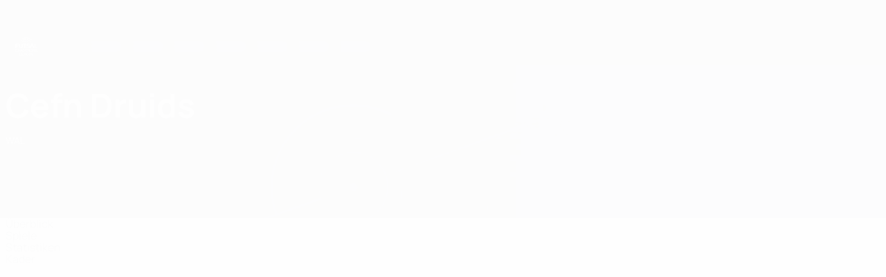

--- FILE ---
content_type: text/css
request_url: https://de.uefa.com/CompiledAssets/UefaCom/css/sections/team-section-preload.css?_t=0408013601327a22a6c95df27d1a251f
body_size: 211
content:
.team-header{background-color:#000c;min-height:221px}@media (width>=960px){.team-header{min-height:205px}}.team-matchstrip{background-color:#0006;min-height:150px}@media (width>=960px){.team-matchstrip{min-height:162px}}@media (width>=1200px){.team-matchstrip{min-height:192px}}.matchstrip{min-height:102px}.matchstrip .matchstrip__hl-label,.matchstrip .matchstrip__more,.matchstrip-carousel,.matchstrip__carousel,.calendar-service-wrapper{display:none}.player-page.content{min-height:400px;line-height:var(--pk-font-line-height-m)}@media (width>=960px){.player-page.content{min-height:600px}}.player-header__wrapper{min-height:276px}@media (width>=1200px){.player-header__wrapper{min-height:418px}}.player-header__wrapper.player-header--hero{aspect-ratio:25/30}@media (width>=768px),(orientation:landscape){.player-header__wrapper.player-header--hero.player-header--hero-action{aspect-ratio:19/8}}@media (width>=960px){.player-header__wrapper.player-header--hero.player-header--hero-action{aspect-ratio:19/7}}@media (width>=768px),(orientation:landscape){.player-header__wrapper.player-header--hero.player-header--hero-video{aspect-ratio:auto}.player-header__wrapper.player-header--hero.player-header--hero-cutoff{aspect-ratio:unset}}@media (width>=960px){.player-header__wrapper.player-header--hero.player-header--hero-cutoff{min-height:440px}}.player-header{background-color:var(--pk-background)}.player-profile{min-height:40px}
/*# sourceMappingURL=/CompiledAssets/UefaCom/css/sections/team-section-preload.css.map?_t=9a0d3656*/